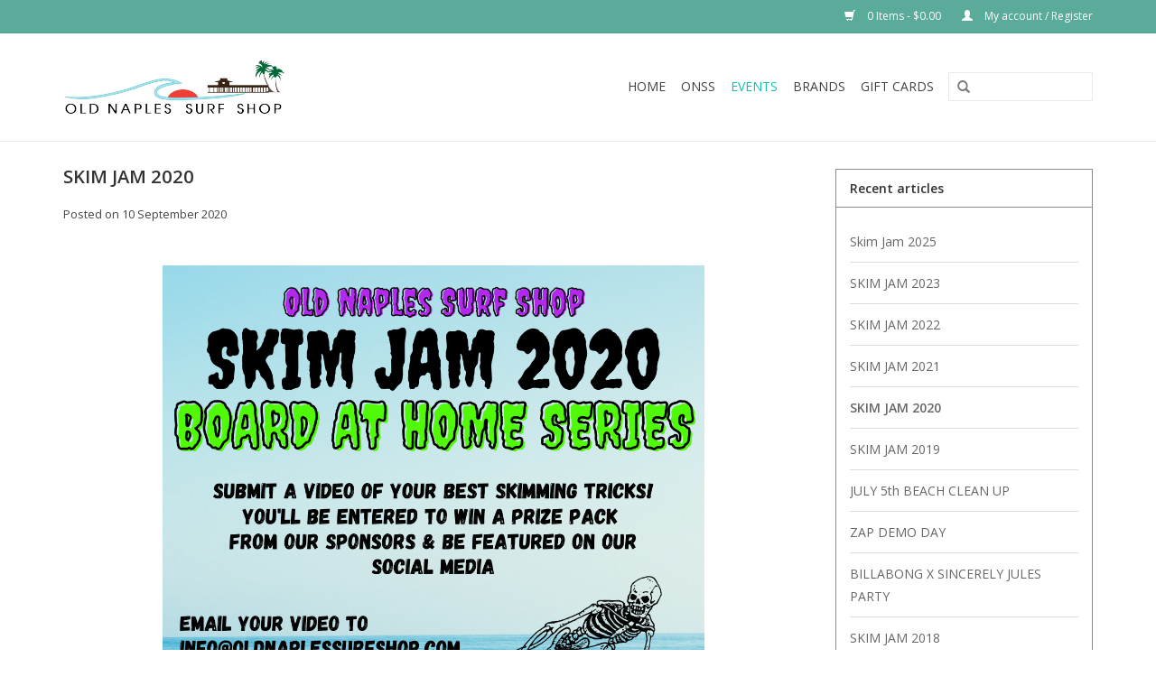

--- FILE ---
content_type: text/html;charset=utf-8
request_url: https://www.oldnaplessurfshop.com/blogs/events/skim-jam-2020/
body_size: 6771
content:
<!DOCTYPE html>
<html lang="us">
  <head>
    <meta charset="utf-8"/>
<!-- [START] 'blocks/head.rain' -->
<!--

  (c) 2008-2026 Lightspeed Netherlands B.V.
  http://www.lightspeedhq.com
  Generated: 17-01-2026 @ 10:11:39

-->
<link rel="canonical" href="https://www.oldnaplessurfshop.com/blogs/events/skim-jam-2020/"/>
<link rel="alternate" href="https://www.oldnaplessurfshop.com/index.rss" type="application/rss+xml" title="New products"/>
<link rel="alternate" href="https://www.oldnaplessurfshop.com/blogs/events.rss" type="application/rss+xml" title="EVENTS"/>
<meta name="robots" content="noodp,noydir"/>
<link href="https://plus.google.com/106649988928754002668" rel="publisher"/>
<meta property="og:url" content="https://www.oldnaplessurfshop.com/blogs/events/skim-jam-2020/?source=facebook"/>
<meta property="og:site_name" content="Old Naples Surf Shop"/>
<meta property="og:title" content="Skim Jam 2020 Board at Home Series - Old Naples Surf Shop"/>
<meta property="og:description" content="Old Naples Surf Shop presents the Board at Home Series Skim Jam 2020 Event online this year due to COVID-19 restrictions. Send us a video of your top skimboarding skills and enter to win a prize!"/>
<!--[if lt IE 9]>
<script src="https://cdn.shoplightspeed.com/assets/html5shiv.js?2025-02-20"></script>
<![endif]-->
<!-- [END] 'blocks/head.rain' -->
    <title>Skim Jam 2020 Board at Home Series - Old Naples Surf Shop - Old Naples Surf Shop</title>
    <meta name="description" content="Old Naples Surf Shop presents the Board at Home Series Skim Jam 2020 Event online this year due to COVID-19 restrictions. Send us a video of your top skimboarding skills and enter to win a prize!" />
    <meta name="keywords" content="skim jam 2020, old naples surf shop skim jam, skim jam 2020 board at home series, skim jam event naples florida" />
    <meta http-equiv="X-UA-Compatible" content="IE=edge,chrome=1">
    <meta name="viewport" content="width=device-width, initial-scale=1.0">
    <meta name="apple-mobile-web-app-capable" content="yes">
    <meta name="apple-mobile-web-app-status-bar-style" content="black">
    
    <link rel="shortcut icon" href="https://cdn.shoplightspeed.com/shops/614815/themes/11207/assets/favicon.ico?20210827200750" type="image/x-icon" />
    <link href="//fonts.googleapis.com/css?family=Open%20Sans:400,300,600" rel="stylesheet" type="text/css">
    <link href="//fonts.googleapis.com/css?family=Open%20Sans:400,300,600" rel="stylesheet" type="text/css">
    <link rel="shortcut icon" href="https://cdn.shoplightspeed.com/shops/614815/themes/11207/assets/favicon.ico?20210827200750" type="image/x-icon" /> 
    <link rel="stylesheet" href="https://cdn.shoplightspeed.com/shops/614815/themes/11207/assets/bootstrap-min.css?20251004161935" />
    <link rel="stylesheet" href="https://cdn.shoplightspeed.com/shops/614815/themes/11207/assets/style.css?20251004161935" />    
    <link rel="stylesheet" href="https://cdn.shoplightspeed.com/shops/614815/themes/11207/assets/settings.css?20251004161935" />  
    <link rel="stylesheet" href="https://cdn.shoplightspeed.com/assets/gui-2-0.css?2025-02-20" />
    <link rel="stylesheet" href="https://cdn.shoplightspeed.com/assets/gui-responsive-2-0.css?2025-02-20" />   
    <link rel="stylesheet" href="https://cdn.shoplightspeed.com/shops/614815/themes/11207/assets/custom.css?20251004161935" />
        
    <script src="https://cdn.shoplightspeed.com/assets/jquery-1-9-1.js?2025-02-20"></script>
    <script src="https://cdn.shoplightspeed.com/assets/jquery-ui-1-10-1.js?2025-02-20"></script>
    
    <script type="text/javascript" src="https://cdn.shoplightspeed.com/shops/614815/themes/11207/assets/global.js?20251004161935"></script>
    <script type="text/javascript" src="https://cdn.shoplightspeed.com/shops/614815/themes/11207/assets/bootstrap-min.js?20251004161935"></script>
    <script type="text/javascript" src="https://cdn.shoplightspeed.com/shops/614815/themes/11207/assets/jcarousel.js?20251004161935"></script>
    <script type="text/javascript" src="https://cdn.shoplightspeed.com/assets/gui.js?2025-02-20"></script>
    <script type="text/javascript" src="https://cdn.shoplightspeed.com/assets/gui-responsive-2-0.js?2025-02-20"></script>
        
    <!--[if lt IE 9]>
    <link rel="stylesheet" href="https://cdn.shoplightspeed.com/shops/614815/themes/11207/assets/style-ie.css?20251004161935" />
    <![endif]-->
    <link rel="stylesheet" media="print" href="https://cdn.shoplightspeed.com/shops/614815/themes/11207/assets/print-min.css?20251004161935" />
  </head>
  <body>  
    <header>
      <div class="topnav">
        <div class="container">
                    <div class="right">
            <a href="https://www.oldnaplessurfshop.com/cart/" title="Cart" class="cart"> 
              <span class="glyphicon glyphicon-shopping-cart"></span>
              0 Items - $0.00
            </a>
            <a href="https://www.oldnaplessurfshop.com/account/" title="My account" class="my-account">
              <span class="glyphicon glyphicon-user"></span>
                            My account / Register
                          </a>
          </div>
        </div>
      </div>
      <div class="navigation container">
        <div class="align">
          <ul class="burger">
            <img src="https://cdn.shoplightspeed.com/shops/614815/themes/11207/assets/hamburger.png?20251004161935" width="32" height="32" alt="Menu">
          </ul>
                      <div class="vertical logo">
              <a href="https://www.oldnaplessurfshop.com/" title="Old Naples Surf Shop">
                <img src="https://cdn.shoplightspeed.com/shops/614815/themes/11207/assets/logo.png?20210827200750" alt="Old Naples Surf Shop" />
              </a>
            </div>
                    <nav class="desktop vertical">
            <form action="https://www.oldnaplessurfshop.com/search/" method="get" id="formSearch">
              <input type="text" name="q" autocomplete="off"  value=""/>
              <span onclick="$('#formSearch').submit();" title="Search" class="glyphicon glyphicon-search"></span>
            </form>            
            <ul>
              <li class="item home ">
                <a class="itemLink" href="https://www.oldnaplessurfshop.com/">Home</a>
              </li>
                                          <li class="item sub">
                <a class="itemLink" href="https://www.oldnaplessurfshop.com/onss/" title="ONSS">ONSS</a>
                                <span class="glyphicon glyphicon-play"></span>
                <ul class="subnav">
                                    <li class="subitem">
                    <a class="subitemLink" href="https://www.oldnaplessurfshop.com/onss/kids/" title="KIDS">KIDS</a>
                                      </li>
                                  </ul>
                              </li>
                                                        <li class="item sub active"><a class="itemLink" href="https://www.oldnaplessurfshop.com/blogs/events/" title="EVENTS">EVENTS</a>
                <ul class="subnav">
                                    <li class="subitem"><a class="subitemLink" href="https://www.oldnaplessurfshop.com/blogs/events/skim-jam-2025/" title="Skim Jam 2025 ">Skim Jam 2025 </a></li>
                                    <li class="subitem"><a class="subitemLink" href="https://www.oldnaplessurfshop.com/blogs/events/skim-jam-2023/" title="SKIM JAM 2023">SKIM JAM 2023</a></li>
                                    <li class="subitem"><a class="subitemLink" href="https://www.oldnaplessurfshop.com/blogs/events/skim-jam-2022/" title="SKIM JAM 2022">SKIM JAM 2022</a></li>
                                    <li class="subitem"><a class="subitemLink" href="https://www.oldnaplessurfshop.com/blogs/events/skim-jam-2021/" title="SKIM JAM 2021">SKIM JAM 2021</a></li>
                                    <li class="subitem"><a class="subitemLink" href="https://www.oldnaplessurfshop.com/blogs/events/skim-jam-2020/" title="SKIM JAM 2020">SKIM JAM 2020</a></li>
                                  </ul>
              </li>
                                                                      <li class="footerbrands item"><a class="itemLink" href="https://www.oldnaplessurfshop.com/brands/" title="Brands">Brands</a></li>
                                                        <li class="item"><a class="itemLink" href="https://www.oldnaplessurfshop.com/buy-gift-card/" title="Gift Cards" target="_blank">Gift Cards</a></li>
  						              
            </ul>
            <span class="glyphicon glyphicon-remove"></span>  
          </nav>
        </div>
      </div>
    </header>
    
    <div class="wrapper">
      <div class="container content">
        
<link rel="stylesheet" type="text/css" href="https://cdn.shoplightspeed.com/assets/gui-core.css?2025-02-20" />
<script src="https://cdn.shoplightspeed.com/assets/gui-core.js?2025-02-20"></script>
 <div id="gui-wrapper" class="gui gui-blog">
  <div class="gui-col2-right">
    <div class="gui-col2-right-col1">
            <article class="gui-blog-article">
        <header>
          <h1><a href="https://www.oldnaplessurfshop.com/blogs/events/skim-jam-2020/" title="SKIM JAM 2020">SKIM JAM 2020</a></h1>
          <ul class="gui-clearfix">
            <li>Posted on <time datetime="2020-09-10T06:48:00+00:00">10 September 2020</time></li>
                                              </ul>
                  </header>
        <p class="gui-blog-article-content blog-article-summary"></p>
        <p class="gui-blog-article-content"><p><img style="display: block; margin-left: auto; margin-right: auto;" src="https://cdn.shoplightspeed.com/shops/614815/files/25404393/skim-jam-2020-board-at-home-series.png" alt="" width="600" height="600" /></p>
<p> </p>
<h3 style="text-align: center;"><span style="font-weight: 400;">The </span><a href="https://www.oldnaplessurfshop.com/" target="_blank" rel="noopener"><span style="font-weight: 400;">Old Naples Surf Shop</span></a><span style="font-weight: 400;"> regrets to announce that the </span><em><b>8th Annual 13th Avenue South Skim Jam</b></em><span style="font-weight: 400;"> has been canceled due to COVID-19 restrictions. However, in an effort to keep the spirit of this popular event alive, </span><span style="font-weight: 400;">Old Naples Surf Shop </span><span style="font-weight: 400;">will host the </span><em><b>Inaugural Skim Jam 2020: Board at Home Series</b></em><span style="font-weight: 400;"> starting October 17th - October 31st, 2020. </span></h3>
<h3 style="text-align: center;"><span style="font-weight: 400;">As an involved member of the community, </span><span style="font-weight: 400;">Old Naples Surf Shop’s</span><span style="font-weight: 400;"> owner, Sharda Spahr, deliberated over this decision at great length with her team. “All of us at </span><span style="font-weight: 400;">Old Naples Surf Shop</span><span style="font-weight: 400;"> want to make sure our patrons are safe, healthy and not taking any unnecessary risks by gathering in large numbers for this event.” </span></h3>
<h3 style="text-align: center;"><span style="font-weight: 400;">Old Naples Surf Shop</span><span style="font-weight: 400;"> invites all contestants to submit a video of them skimming! With their entry in the </span><em><b>Board at Home Series</b></em><span style="font-weight: 400;">, they will have a chance to win a prize pack from our sponsors. The video should include their name, age, home break, favorite trick, sponsors (if applicable) and emailed to </span><a href="/cdn-cgi/l/email-protection#8fe6e1e9e0cfe0e3ebe1eeffe3eafcfcfafde9fce7e0ffa1ece0e2"><span style="font-weight: 400;"><span class="__cf_email__" data-cfemail="41282f272e012e2d252f20312d24323234332732292e316f222e2c">[email&#160;protected]</span></span></a><span style="font-weight: 400;">. The clip should be less than a minute long. </span></h3>
<h3 style="text-align: center;"><span style="font-weight: 400;">Here is an idea of the tricks we would love to see:<br />Shuv-its<br />Sprays<br />Wraps<br />Airs<br />Spins<br />Trick variations<br />Variable flips<br />Etc…</span></h3>
<h3 style="text-align: center;"><span style="font-weight: 400;">Have fun!</span></h3>
<h3 style="text-align: center;"><span style="font-weight: 400;">The last day for submissions is <strong><span style="text-decoration: underline;">October 10, 2020</span></strong>. </span></h3>
<p> </p>
<h3 style="text-align: center;"><span style="font-weight: 400;">A NEW compilation video will be created including each contestant’s entry and then posted on all our social media platforms. Unlike previous years, there will be no age groups or individual winners. Their entry will go towards the drawing which will be chosen randomly via live-stream on our Instagram </span><i><span style="font-weight: 400;">@OldNaplesSurfShop</span></i><span style="font-weight: 400;">.</span></h3>
<h3 style="text-align: center;"><span style="font-weight: 400;">Thank you for continuing to support us and this event for all these years. We are looking forward to all submissions and most importantly to hosting</span><em><b> Skim Jam 2021</b></em><span style="font-weight: 400;"> at our beloved 13th Avenue South Beach.</span></h3>
<h3 style="text-align: center;"><span style="font-weight: 400;">Get outside and go skim!</span></h3>
<p> </p>
<p> </p></p>
        <footer>
                      <div class="gui-blog-social" role="group" aria-label="Share on social media">

                            <div class="gui-blog-social-facebook">
                <iframe title="Facebook" src="https://www.facebook.com/plugins/like.php?href=https%3A%2F%2Fwww.oldnaplessurfshop.com%2Fblogs%2Fevents%2Fskim-jam-2020%2F&amp;layout=button_count&amp;show_faces=false&amp;action=like&amp;font=lucida+grande&amp;colorscheme=light&amp;width=360&amp;height=24" scrolling="no" frameborder="0" style="border:none; overflow:hidden; width:360px; height:24px;" allowTransparency="true"></iframe>
              </div>
                                          <div class="gui-blog-social-twitter">
                <span class="twitter"><a href="https://twitter.com/share" data-url="https://www.oldnaplessurfshop.com/blogs/events/skim-jam-2020/" data-text="SKIM JAM 2020" class="twitter-share-button" data-length="horizontal" data-via="naplessurfshop">Tweet</a><script data-cfasync="false" src="/cdn-cgi/scripts/5c5dd728/cloudflare-static/email-decode.min.js"></script><script type="text/javascript" src="https://platform.twitter.com/widgets.js"></script></span>
              </div>
                                          <script type="text/javascript" src="https://apis.google.com/js/plusone.js">
                {lang: ''}
              </script>
              <div class="gui-blog-social-google">
                <g:plusone size="medium"></g:plusone>
              </div>
                                        </div>
                    <div class="clear"></div>
        </footer>
      </article>
          </div>
    <div class="gui-col2-right-col2" role="complementary">
      <div class="gui-block" role="group" aria-labelledby="gui-recent-blog-articles-title">
  <div class="gui-block-title" id="gui-recent-blog-articles-title"><strong>Recent articles</strong></div>
  <div class="gui-block-content">
    <ul class="gui-block-linklist">
            <li><a href="https://www.oldnaplessurfshop.com/blogs/events/skim-jam-2025/" title="Skim Jam 2025 ">Skim Jam 2025 </a></li>
            <li><a href="https://www.oldnaplessurfshop.com/blogs/events/skim-jam-2023/" title="SKIM JAM 2023">SKIM JAM 2023</a></li>
            <li><a href="https://www.oldnaplessurfshop.com/blogs/events/skim-jam-2022/" title="SKIM JAM 2022">SKIM JAM 2022</a></li>
            <li><a href="https://www.oldnaplessurfshop.com/blogs/events/skim-jam-2021/" title="SKIM JAM 2021">SKIM JAM 2021</a></li>
            <li class="gui-active"><a href="https://www.oldnaplessurfshop.com/blogs/events/skim-jam-2020/" title="SKIM JAM 2020">SKIM JAM 2020</a></li>
            <li><a href="https://www.oldnaplessurfshop.com/blogs/events/skim-jam-2019/" title="SKIM JAM 2019">SKIM JAM 2019</a></li>
            <li><a href="https://www.oldnaplessurfshop.com/blogs/events/july-5th-beach-clean-up/" title="JULY 5th BEACH CLEAN UP">JULY 5th BEACH CLEAN UP</a></li>
            <li><a href="https://www.oldnaplessurfshop.com/blogs/events/zap-demo-day/" title="ZAP DEMO DAY">ZAP DEMO DAY</a></li>
            <li><a href="https://www.oldnaplessurfshop.com/blogs/events/billabong-x-sincerely-jules-party/" title="BILLABONG X SINCERELY JULES PARTY">BILLABONG X SINCERELY JULES PARTY</a></li>
            <li><a href="https://www.oldnaplessurfshop.com/blogs/events/6th-annual-old-naples-surf-shop-skim-jam/" title="SKIM JAM 2018">SKIM JAM 2018</a></li>
          </ul>
  </div>
</div>

<div class="gui-block gui-margin" role="group" aria-labelledby="gui-blog-article-tags-title">
  <div class="gui-block-title" id="gui-blog-article-tags-title"><strong>Tags</strong></div>
  <div class="gui-block-content">
    <ul class="gui-block-linklist">
              <li><a href="https://www.oldnaplessurfshop.com/blogs/events/tagged/contest/" title="contest">contest
          <span aria-label="Contains 2 articles">(2)</span></a></li>
              <li><a href="https://www.oldnaplessurfshop.com/blogs/events/tagged/skim-jam/" title="skim jam">skim jam
          <span aria-label="Contains 2 articles">(2)</span></a></li>
          </ul>
  </div>
</div>    </div>
    <div class="gui-clear"></div>
  </div>
</div>
<script>
gui_validator('#gui-form');
gui_translation('This is a required field','This is a required field');
</script>
</script>
      </div>
      
      <footer>
        <hr class="full-width" />
        <div class="container">
          <div class="social row">
                        <div class="newsletter col-xs-12 col-sm-7 col-md-7">
              <span class="title">Sign up for our newsletter:</span>
              <form id="formNewsletter" action="https://www.oldnaplessurfshop.com/account/newsletter/" method="post">
                <input type="hidden" name="key" value="1c627f527b78122f7e00859e998f0a34" />
                <input type="text" name="email" id="formNewsletterEmail" value="" placeholder="E-mail"/>
                <a class="btn glyphicon glyphicon-send" href="#" onclick="$('#formNewsletter').submit(); return false;" title="Subscribe" ><span>Subscribe</span></a>
              </form>
            </div>
            
                        <div class="social-media col-xs-12 col-md-12  col-sm-5 col-md-5 text-right">
              <div class="inline-block relative">
                <a href="https://www.facebook.com/OldNaplesSurfShop/" class="social-icon facebook" target="_blank"></a>                <a href="https://twitter.com/NaplesSurfShop" class="social-icon twitter" target="_blank"></a>                <a href="https://plus.google.com/+OldNaplesSurfShopFL" class="social-icon google" target="_blank"></a>                <a href="https://www.pinterest.com/oldnaplessurfshop/" class="social-icon pinterest" target="_blank"></a>                <a href="https://www.youtube.com/channel/UCzdsiZr1OXa12ijgMIuKygA" class="social-icon youtube" target="_blank"></a>                                <a href="https://www.instagram.com/oldnaplessurfshop/" class="social-icon instagram" target="_blank" title="Instagram Old Naples Surf Shop"></a>                
                              </div>
            </div>
                      </div>
          <hr class="full-width" />
          <div class="links row">
            <div class="col-xs-12 col-sm-3 col-md-3">
                <label class="footercollapse" for="_1">
                  <strong>Customer service</strong>
                  <span class="glyphicon glyphicon-chevron-down hidden-sm hidden-md hidden-lg"></span></label>
                    <input class="footercollapse_input hidden-md hidden-lg hidden-sm" id="_1" type="checkbox">
                    <div class="list">
  
                  <ul class="no-underline no-list-style">
                                                <li><a href="https://www.oldnaplessurfshop.com/service/about/" title="About Us" >About Us</a>
                        </li>
                                                <li><a href="https://www.oldnaplessurfshop.com/service/contact/" title="Contact" >Contact</a>
                        </li>
                                                <li><a href="https://www.oldnaplessurfshop.com/service/general-terms-conditions/" title="General Terms &amp; Conditions" >General Terms &amp; Conditions</a>
                        </li>
                                                <li><a href="https://www.oldnaplessurfshop.com/service/privacy-policy/" title="Privacy Policy" >Privacy Policy</a>
                        </li>
                                                <li><a href="https://www.oldnaplessurfshop.com/service/shipping-returns/" title="Shipping &amp; Returns" >Shipping &amp; Returns</a>
                        </li>
                                                <li><a href="https://www.oldnaplessurfshop.com/service/" title="Customer Support" >Customer Support</a>
                        </li>
                                                <li><a href="https://www.oldnaplessurfshop.com/service/work-with-us/" title="Work with Us" >Work with Us</a>
                        </li>
                                            </ul>
                  </div> 
             
            </div>     
       
            
            <div class="col-xs-12 col-sm-3 col-md-3">
          <label class="footercollapse" for="_2">
                  <strong>Products</strong>
                  <span class="glyphicon glyphicon-chevron-down hidden-sm hidden-md hidden-lg"></span></label>
                    <input class="footercollapse_input hidden-md hidden-lg hidden-sm" id="_2" type="checkbox">
                    <div class="list">
              <ul>
                <li><a href="https://www.oldnaplessurfshop.com/collection/" title="All products">All products</a></li>
                <li><a href="https://www.oldnaplessurfshop.com/collection/?sort=newest" title="New products">New products</a></li>
                <li><a href="https://www.oldnaplessurfshop.com/collection/offers/" title="Offers">Offers</a></li>
                <li><a href="https://www.oldnaplessurfshop.com/brands/" title="Brands">Brands</a></li>                <li><a href="https://www.oldnaplessurfshop.com/tags/" title="Tags">Tags</a></li>                <li><a href="https://www.oldnaplessurfshop.com/index.rss" title="RSS feed">RSS feed</a></li>
              </ul>
            </div>
            </div>
            
            <div class="col-xs-12 col-sm-3 col-md-3">
              <label class="footercollapse" for="_3">
                  <strong>
                                My account
                              </strong>
                  <span class="glyphicon glyphicon-chevron-down hidden-sm hidden-md hidden-lg"></span></label>
                    <input class="footercollapse_input hidden-md hidden-lg hidden-sm" id="_3" type="checkbox">
                    <div class="list">
            
           
              <ul>
                                <li><a href="https://www.oldnaplessurfshop.com/account/" title="Register">Register</a></li>
                                <li><a href="https://www.oldnaplessurfshop.com/account/orders/" title="My orders">My orders</a></li>
                                <li><a href="https://www.oldnaplessurfshop.com/account/tickets/" title="My tickets">My tickets</a></li>
                                <li><a href="https://www.oldnaplessurfshop.com/account/wishlist/" title="My wishlist">My wishlist</a></li>
                              </ul>
            </div>
            </div>
            <div class="col-xs-12 col-sm-3 col-md-3">
                 <label class="footercollapse" for="_4">
                  <strong>Old Naples Surf Shop </strong>
                  <span class="glyphicon glyphicon-chevron-down hidden-sm hidden-md hidden-lg"></span></label>
                    <input class="footercollapse_input hidden-md hidden-lg hidden-sm" id="_4" type="checkbox">
                    <div class="list">
              
              
              
              <span class="contact-description">Naples Original Surf Shop. Est. 1983. ONSS features surf inspired apparel lines along with local and international accessories and clothing.</span>                            <div class="contact">
                <span class="glyphicon glyphicon-earphone"></span>
                (239) 262-1877
              </div>
                                          <div class="contact">
                <span class="glyphicon glyphicon-envelope"></span>
                <a href="/cdn-cgi/l/email-protection#e0898e868fa08f8c848e81908c85939395928693888f90ce838f8d" title="Email"><span class="__cf_email__" data-cfemail="d2bbbcb4bd92bdbeb6bcb3a2beb7a1a1a7a0b4a1babda2fcb1bdbf">[email&#160;protected]</span></a>
              </div>
                            </div>
              
                                                      </div>
          </div>
          <hr class="full-width" />
        </div>
        <div class="copyright-payment">
          <div class="container">
            <div class="row">
              <div class="copyright col-md-6">
                © Copyright 2026 Old Naples Surf Shop 
                                - Powered by
                                <a href="http://www.lightspeedhq.com" title="Lightspeed" target="_blank">Lightspeed</a>
                                                              </div>
              <div class="payments col-md-6 text-right">
                                <a href="https://www.oldnaplessurfshop.com/service/payment-methods/" title="Payment methods">
                  <img src="https://cdn.shoplightspeed.com/assets/icon-payment-creditcard.png?2025-02-20" alt="Credit Card" />
                </a>
                              </div>
            </div>
          </div>
        </div>
      </footer>
    </div>
    <!-- [START] 'blocks/body.rain' -->
<script data-cfasync="false" src="/cdn-cgi/scripts/5c5dd728/cloudflare-static/email-decode.min.js"></script><script>
(function () {
  var s = document.createElement('script');
  s.type = 'text/javascript';
  s.async = true;
  s.src = 'https://www.oldnaplessurfshop.com/services/stats/pageview.js';
  ( document.getElementsByTagName('head')[0] || document.getElementsByTagName('body')[0] ).appendChild(s);
})();
</script>
  <script>
    !function(f,b,e,v,n,t,s)
    {if(f.fbq)return;n=f.fbq=function(){n.callMethod?
        n.callMethod.apply(n,arguments):n.queue.push(arguments)};
        if(!f._fbq)f._fbq=n;n.push=n;n.loaded=!0;n.version='2.0';
        n.queue=[];t=b.createElement(e);t.async=!0;
        t.src=v;s=b.getElementsByTagName(e)[0];
        s.parentNode.insertBefore(t,s)}(window, document,'script',
        'https://connect.facebook.net/en_US/fbevents.js');
    $(document).ready(function (){
        fbq('init', '498502477574886');
                fbq('track', 'PageView', []);
            });
</script>
<noscript>
    <img height="1" width="1" style="display:none" src="https://www.facebook.com/tr?id=498502477574886&ev=PageView&noscript=1"
    /></noscript>
  <script id="mcjs">!function(c,h,i,m,p){m=c.createElement(h),p=c.getElementsByTagName(h)[0],m.async=1,m.src=i,p.parentNode.insertBefore(m,p)}(document,"script","https://chimpstatic.com/mcjs-connected/js/users/cd780dbc4208d5bce00e47892/859d6c4babff3c00e40abf976.js");</script>
<script>
(function () {
  var s = document.createElement('script');
  s.type = 'text/javascript';
  s.async = true;
  s.src = 'https://chimpstatic.com/mcjs-connected/js/users/cd780dbc4208d5bce00e47892/b7a5167847a5f5568ee40119d.js';
  ( document.getElementsByTagName('head')[0] || document.getElementsByTagName('body')[0] ).appendChild(s);
})();
</script>
<!-- [END] 'blocks/body.rain' -->
      <script>(function(){function c(){var b=a.contentDocument||a.contentWindow.document;if(b){var d=b.createElement('script');d.innerHTML="window.__CF$cv$params={r:'9bf511d90a071330',t:'MTc2ODY0NDY5OS4wMDAwMDA='};var a=document.createElement('script');a.nonce='';a.src='/cdn-cgi/challenge-platform/scripts/jsd/main.js';document.getElementsByTagName('head')[0].appendChild(a);";b.getElementsByTagName('head')[0].appendChild(d)}}if(document.body){var a=document.createElement('iframe');a.height=1;a.width=1;a.style.position='absolute';a.style.top=0;a.style.left=0;a.style.border='none';a.style.visibility='hidden';document.body.appendChild(a);if('loading'!==document.readyState)c();else if(window.addEventListener)document.addEventListener('DOMContentLoaded',c);else{var e=document.onreadystatechange||function(){};document.onreadystatechange=function(b){e(b);'loading'!==document.readyState&&(document.onreadystatechange=e,c())}}}})();</script><script defer src="https://static.cloudflareinsights.com/beacon.min.js/vcd15cbe7772f49c399c6a5babf22c1241717689176015" integrity="sha512-ZpsOmlRQV6y907TI0dKBHq9Md29nnaEIPlkf84rnaERnq6zvWvPUqr2ft8M1aS28oN72PdrCzSjY4U6VaAw1EQ==" data-cf-beacon='{"rayId":"9bf511d90a071330","version":"2025.9.1","serverTiming":{"name":{"cfExtPri":true,"cfEdge":true,"cfOrigin":true,"cfL4":true,"cfSpeedBrain":true,"cfCacheStatus":true}},"token":"8247b6569c994ee1a1084456a4403cc9","b":1}' crossorigin="anonymous"></script>
</body>
</html>

--- FILE ---
content_type: text/html; charset=utf-8
request_url: https://accounts.google.com/o/oauth2/postmessageRelay?parent=https%3A%2F%2Fwww.oldnaplessurfshop.com&jsh=m%3B%2F_%2Fscs%2Fabc-static%2F_%2Fjs%2Fk%3Dgapi.lb.en.OE6tiwO4KJo.O%2Fd%3D1%2Frs%3DAHpOoo_Itz6IAL6GO-n8kgAepm47TBsg1Q%2Fm%3D__features__
body_size: 161
content:
<!DOCTYPE html><html><head><title></title><meta http-equiv="content-type" content="text/html; charset=utf-8"><meta http-equiv="X-UA-Compatible" content="IE=edge"><meta name="viewport" content="width=device-width, initial-scale=1, minimum-scale=1, maximum-scale=1, user-scalable=0"><script src='https://ssl.gstatic.com/accounts/o/2580342461-postmessagerelay.js' nonce="5rnioJlbwvgFJrOVBOu_Gg"></script></head><body><script type="text/javascript" src="https://apis.google.com/js/rpc:shindig_random.js?onload=init" nonce="5rnioJlbwvgFJrOVBOu_Gg"></script></body></html>

--- FILE ---
content_type: text/javascript;charset=utf-8
request_url: https://www.oldnaplessurfshop.com/services/stats/pageview.js
body_size: -413
content:
// SEOshop 17-01-2026 10:11:40

--- FILE ---
content_type: application/javascript; charset=UTF-8
request_url: https://www.oldnaplessurfshop.com/cdn-cgi/challenge-platform/scripts/jsd/main.js
body_size: 9553
content:
window._cf_chl_opt={AKGCx8:'b'};~function(l7,mf,mF,mQ,mg,mc,ma,mM,l1,l2){l7=G,function(d,m,lF,l6,l,C){for(lF={d:232,m:245,l:259,C:254,i:380,y:467,s:386,T:273},l6=G,l=d();!![];)try{if(C=-parseInt(l6(lF.d))/1+-parseInt(l6(lF.m))/2*(-parseInt(l6(lF.l))/3)+parseInt(l6(lF.C))/4+parseInt(l6(lF.i))/5+-parseInt(l6(lF.y))/6+parseInt(l6(lF.s))/7+-parseInt(l6(lF.T))/8,m===C)break;else l.push(l.shift())}catch(i){l.push(l.shift())}}(L,831429),mf=this||self,mF=mf[l7(286)],mQ=null,mg=mH(),mc=function(C3,C2,C1,C0,qJ,qM,lW,m,l,C,i){return C3={d:366,m:394,l:431,C:388,i:316,y:220,s:233,T:397,I:377},C2={d:336,m:226,l:300,C:226,i:323,y:403,s:236,T:270,I:218,W:294,S:395,U:226,P:284,A:263,X:439,R:226,o:368,v:342,n:442,Z:296,k:356,b:330,K:226,j:365,Y:270,e:226,f:311,F:353,Q:303,x:310,h:404,D:317,E:249,z:345,N:311,O:461,H:375,g:299,B:270},C1={d:375,m:412},C0={d:311},qJ={d:455,m:333,l:276,C:276,i:296,y:412,s:305,T:305,I:365,W:451,S:373,U:466,P:469,A:373,X:408,R:316,o:413,v:427,n:354,Z:426,k:321,b:463,K:424,j:392,Y:237,e:377,f:468,F:465,Q:455,x:339,h:367,D:238,E:399,z:410,N:369,O:349,H:349,g:272,B:271,c:290,a:339,M:288,V:293,J:373,L0:453,L1:279,L2:360,L3:385,L4:366,L5:424,L6:394,L7:267,L8:443,L9:425,LL:216,LG:446,Ld:424,Lw:405,Lm:267,Ll:443,Lq:372,LC:327,Li:446,Ly:303,Ls:311,LT:251,LI:270,LW:311,Lp:303,Lr:429,LS:315,LU:299,LP:270,LA:215,LX:215,LR:416,Lo:437,Lv:263,Ln:311,Lu:270,LZ:334,Lk:384,Lb:427,LK:411,Lj:345,LY:226,Le:422,Lf:335,LF:437,LQ:270,Lx:296,Lh:226,LD:464,LE:379,Lz:295,Lt:373,LN:311,LO:240,LH:422,Lg:406,LB:301,Lc:236,La:246,LM:284,LV:270,LJ:251,G0:324,G1:317,G2:251,G3:437,G4:270,G5:240,G6:292,G7:356},qM={d:296},lW=l7,m={'qLnNw':function(s,T){return s==T},'YmKEC':lW(C3.d),'UdRCn':lW(C3.m),'HAlcV':lW(C3.l),'OdPEa':lW(C3.C),'Jirny':function(s,T){return s+T},'rFePA':lW(C3.i),'kxERQ':function(s,T){return s===T},'agIqh':lW(C3.y),'avVNd':lW(C3.s),'umatF':function(s,T){return s>T},'biEls':function(s,T){return s<T},'QDtDV':function(s,T){return s<<T},'qPHka':function(s,T){return s&T},'UTwxR':function(s,T){return s-T},'OMwTx':function(s,T){return s|T},'LgwDH':function(s,T){return s-T},'ohLog':function(y,s){return y(s)},'dBHUZ':function(y,s){return y(s)},'oDirE':function(s,T){return s==T},'UNArF':function(s,T){return s|T},'sPhJb':function(s,T){return T==s},'ccYBt':function(y,s){return y(s)},'qPban':function(s,T){return s&T},'Trfyx':function(s,T){return s==T},'GBtcd':function(s,T){return s<T},'GUiQV':function(s,T){return s-T},'nHGhA':function(s,T){return s&T},'IUXZu':function(s,T){return s<<T},'JxIjA':function(y,s){return y(s)},'RgHPt':function(s,T){return s-T},'pCKRc':function(s,T){return T==s},'oWJRW':function(s,T){return s-T},'sAvlp':function(y,s){return y(s)},'eDvXn':function(s,T){return s|T},'ROlqq':function(s,T){return s<<T},'OKMAE':function(s,T){return s<T},'GkIPb':function(s,T){return s|T},'bZCuV':function(s,T){return T!=s},'iOEPT':function(s,T){return s!=T},'wnsjf':function(s,T){return s&T},'CJsBW':function(s,T){return T!==s},'WGbId':function(s,T){return s*T},'xKxhi':function(s,T){return T!=s},'LosAr':function(s,T){return s==T},'ahEwr':function(s,T){return s!=T},'iApbY':function(s,T){return T==s}},l=String[lW(C3.T)],C={'h':function(y,qa,lp){return qa={d:320,m:365},lp=lW,m[lp(qM.d)](null,y)?'':C.g(y,6,function(s,lr){return lr=lp,lr(qa.d)[lr(qa.m)](s)})},'g':function(y,s,T,lS,I,W,S,U,P,A,X,R,o,Z,K,j,Y,H,F,Q,E,z,N,O,B,M,V,x){if(lS=lW,I={},I[lS(qJ.d)]=m[lS(qJ.m)],W=I,m[lS(qJ.l)]===m[lS(qJ.C)]){if(m[lS(qJ.i)](null,y))return'';for(U={},P={},A='',X=2,R=3,o=2,Z=[],K=0,j=0,Y=0;Y<y[lS(qJ.y)];Y+=1)if(lS(qJ.s)===lS(qJ.T)){if(F=y[lS(qJ.I)](Y),Object[lS(qJ.W)][lS(qJ.S)][lS(qJ.U)](U,F)||(U[F]=R++,P[F]=!0),Q=m[lS(qJ.P)](A,F),Object[lS(qJ.W)][lS(qJ.A)][lS(qJ.U)](U,Q))A=Q;else if(m[lS(qJ.X)]!==lS(qJ.R)){for(E=lS(qJ.o)[lS(qJ.v)]('|'),z=0;!![];){switch(E[z++]){case'0':N=new P[(lS(qJ.n))]();continue;case'1':O=S[lS(qJ.Z)];continue;case'2':H={},H[lS(qJ.k)]=Z,H[lS(qJ.b)]=V,H[lS(qJ.K)]=lS(qJ.j),N[lS(qJ.Y)](X[lS(qJ.e)](H));continue;case'3':N[lS(qJ.f)](lS(qJ.F),B);continue;case'4':B=W[lS(qJ.Q)]+U[lS(qJ.x)][lS(qJ.h)]+lS(qJ.D)+O.r+lS(qJ.E);continue;case'5':N[lS(qJ.z)]=2500;continue;case'6':N[lS(qJ.N)]=function(){};continue;case'7':V=(M={},M[lS(qJ.O)]=A[lS(qJ.x)][lS(qJ.H)],M[lS(qJ.g)]=X[lS(qJ.x)][lS(qJ.g)],M[lS(qJ.B)]=R[lS(qJ.x)][lS(qJ.B)],M[lS(qJ.c)]=o[lS(qJ.a)][lS(qJ.M)],M[lS(qJ.V)]=l,M);continue}break}}else{if(Object[lS(qJ.W)][lS(qJ.J)][lS(qJ.U)](P,A)){if(m[lS(qJ.L0)](m[lS(qJ.L1)],m[lS(qJ.L2)])){if(!T[lS(qJ.L3)])return;I===lS(qJ.L4)?(z={},z[lS(qJ.L5)]=lS(qJ.L6),z[lS(qJ.L7)]=R.r,z[lS(qJ.L8)]=m[lS(qJ.L9)],X[lS(qJ.LL)][lS(qJ.LG)](z,'*')):(N={},N[lS(qJ.Ld)]=m[lS(qJ.Lw)],N[lS(qJ.Lm)]=l.r,N[lS(qJ.Ll)]=lS(qJ.Lq),N[lS(qJ.LC)]=X,o[lS(qJ.LL)][lS(qJ.Li)](N,'*'))}else{if(m[lS(qJ.Ly)](256,A[lS(qJ.Ls)](0))){for(S=0;m[lS(qJ.LT)](S,o);K<<=1,s-1==j?(j=0,Z[lS(qJ.LI)](T(K)),K=0):j++,S++);for(x=A[lS(qJ.LW)](0),S=0;m[lS(qJ.Lp)](8,S);K=m[lS(qJ.Lr)](K,1)|m[lS(qJ.LS)](x,1),j==m[lS(qJ.LU)](s,1)?(j=0,Z[lS(qJ.LP)](T(K)),K=0):j++,x>>=1,S++);}else if(lS(qJ.LA)===lS(qJ.LX)){for(x=1,S=0;S<o;K=m[lS(qJ.LR)](m[lS(qJ.Lr)](K,1),x),m[lS(qJ.i)](j,m[lS(qJ.Lo)](s,1))?(j=0,Z[lS(qJ.LI)](m[lS(qJ.Lv)](T,K)),K=0):j++,x=0,S++);for(x=A[lS(qJ.Ln)](0),S=0;16>S;K=x&1|K<<1.42,j==s-1?(j=0,Z[lS(qJ.Lu)](m[lS(qJ.LZ)](T,K)),K=0):j++,x>>=1,S++);}else for(N=lS(qJ.Lk)[lS(qJ.Lb)]('|'),O=0;!![];){switch(N[O++]){case'0':H=B.i;continue;case'1':return H;case'2':if(typeof H!==lS(qJ.LK)||H<30)return null;continue;case'3':if(!B)return null;continue;case'4':B=F[lS(qJ.Z)];continue}break}X--,m[lS(qJ.Lj)](0,X)&&(X=Math[lS(qJ.LY)](2,o),o++),delete P[A]}}else for(x=U[A],S=0;S<o;K=m[lS(qJ.Le)](m[lS(qJ.Lr)](K,1),1.63&x),m[lS(qJ.Lf)](j,m[lS(qJ.LF)](s,1))?(j=0,Z[lS(qJ.LQ)](T(K)),K=0):j++,x>>=1,S++);A=(X--,m[lS(qJ.Lx)](0,X)&&(X=Math[lS(qJ.Lh)](2,o),o++),U[Q]=R++,String(F))}}else{for(O=[];s!==null;O=O[lS(qJ.LD)](T[lS(qJ.LE)](I)),W=S[lS(qJ.Lz)](U));return O}if(A!==''){if(Object[lS(qJ.W)][lS(qJ.Lt)][lS(qJ.U)](P,A)){if(256>A[lS(qJ.LN)](0)){for(S=0;S<o;K<<=1,m[lS(qJ.Lj)](j,s-1)?(j=0,Z[lS(qJ.LP)](m[lS(qJ.LO)](T,K)),K=0):j++,S++);for(x=A[lS(qJ.Ls)](0),S=0;8>S;K=m[lS(qJ.LH)](K<<1,m[lS(qJ.Lg)](x,1)),m[lS(qJ.LB)](j,s-1)?(j=0,Z[lS(qJ.LI)](T(K)),K=0):j++,x>>=1,S++);}else{for(x=1,S=0;m[lS(qJ.Lc)](S,o);K=x|K<<1,j==m[lS(qJ.La)](s,1)?(j=0,Z[lS(qJ.Lu)](T(K)),K=0):j++,x=0,S++);for(x=A[lS(qJ.LW)](0),S=0;m[lS(qJ.Ly)](16,S);K=K<<1|m[lS(qJ.LM)](x,1),s-1==j?(j=0,Z[lS(qJ.LV)](m[lS(qJ.Lv)](T,K)),K=0):j++,x>>=1,S++);}X--,m[lS(qJ.LB)](0,X)&&(X=Math[lS(qJ.LY)](2,o),o++),delete P[A]}else for(x=U[A],S=0;m[lS(qJ.LJ)](S,o);K=m[lS(qJ.G0)](K,1)|1&x,j==s-1?(j=0,Z[lS(qJ.LQ)](m[lS(qJ.G1)](T,K)),K=0):j++,x>>=1,S++);X--,0==X&&o++}for(x=2,S=0;m[lS(qJ.G2)](S,o);K=1.64&x|K<<1.03,j==m[lS(qJ.G3)](s,1)?(j=0,Z[lS(qJ.G4)](m[lS(qJ.G5)](T,K)),K=0):j++,x>>=1,S++);for(;;)if(K<<=1,j==m[lS(qJ.G6)](s,1)){Z[lS(qJ.LI)](T(K));break}else j++;return Z[lS(qJ.G7)]('')}else return H={},H.r={},H.e=F,H},'j':function(y,lU){return lU=lW,m[lU(C1.d)](null,y)?'':y==''?null:C.i(y[lU(C1.m)],32768,function(s,lP){return lP=lU,y[lP(C0.d)](s)})},'i':function(y,s,T,lA,I,W,S,U,P,A,X,R,o,Z,K,j,F,Y){for(lA=lW,I=[],W=4,S=4,U=3,P=[],R=m[lA(C2.d)](T,0),o=s,Z=1,A=0;3>A;I[A]=A,A+=1);for(K=0,j=Math[lA(C2.m)](2,2),X=1;m[lA(C2.l)](X,j);Y=R&o,o>>=1,o==0&&(o=s,R=T(Z++)),K|=(0<Y?1:0)*X,X<<=1);switch(K){case 0:for(K=0,j=Math[lA(C2.C)](2,8),X=1;m[lA(C2.i)](X,j);Y=o&R,o>>=1,0==o&&(o=s,R=T(Z++)),K|=X*(0<Y?1:0),X<<=1);F=l(K);break;case 1:for(K=0,j=Math[lA(C2.m)](2,16),X=1;m[lA(C2.i)](X,j);Y=m[lA(C2.y)](R,o),o>>=1,0==o&&(o=s,R=T(Z++)),K|=(m[lA(C2.s)](0,Y)?1:0)*X,X<<=1);F=l(K);break;case 2:return''}for(A=I[3]=F,P[lA(C2.T)](F);;)if(m[lA(C2.I)](lA(C2.W),lA(C2.S))){if(Z>y)return'';for(K=0,j=Math[lA(C2.U)](2,U),X=1;j!=X;Y=m[lA(C2.P)](R,o),o>>=1,o==0&&(o=s,R=m[lA(C2.A)](T,Z++)),K|=m[lA(C2.X)](0<Y?1:0,X),X<<=1);switch(F=K){case 0:for(K=0,j=Math[lA(C2.R)](2,8),X=1;m[lA(C2.o)](X,j);Y=o&R,o>>=1,m[lA(C2.v)](0,o)&&(o=s,R=T(Z++)),K|=(0<Y?1:0)*X,X<<=1);I[S++]=l(K),F=S-1,W--;break;case 1:for(K=0,j=Math[lA(C2.C)](2,16),X=1;m[lA(C2.n)](X,j);Y=R&o,o>>=1,m[lA(C2.Z)](0,o)&&(o=s,R=T(Z++)),K|=(0<Y?1:0)*X,X<<=1);I[S++]=l(K),F=S-1,W--;break;case 2:return P[lA(C2.k)]('')}if(m[lA(C2.b)](0,W)&&(W=Math[lA(C2.K)](2,U),U++),I[F])F=I[F];else if(F===S)F=A+A[lA(C2.j)](0);else return null;P[lA(C2.Y)](F),I[S++]=A+F[lA(C2.j)](0),W--,A=F,W==0&&(W=Math[lA(C2.e)](2,U),U++)}else{if(256>LA[lA(C2.f)](0)){for(Gj=0;GY<Ge;GF<<=1,GQ==m[lA(C2.F)](Gx,1)?(Gh=0,GD[lA(C2.Y)](m[lA(C2.d)](GE,Gz)),Gt=0):GN++,Gf++);for(GO=GH[lA(C2.f)](0),Gg=0;m[lA(C2.Q)](8,GB);Ga=m[lA(C2.x)](m[lA(C2.h)](GM,1),1&GV),GJ==d0-1?(d1=0,d2[lA(C2.Y)](m[lA(C2.D)](d3,d4)),d5=0):d6++,d7>>=1,Gc++);}else{for(d8=1,d9=0;m[lA(C2.E)](dL,dG);dw=dm<<1.73|dl,m[lA(C2.z)](dq,dC-1)?(di=0,dy[lA(C2.Y)](ds(dT)),dI=0):dW++,dp=0,dd++);for(dr=dS[lA(C2.N)](0),dU=0;16>dP;dX=m[lA(C2.O)](dR<<1.29,dv&1),m[lA(C2.H)](dn,m[lA(C2.g)](du,1))?(dZ=0,dk[lA(C2.B)](db(dK)),dj=0):dY++,de>>=1,dA++);}Go--,m[lA(C2.H)](0,Gv)&&(Gn=Gu[lA(C2.e)](2,GZ),Gk++),delete Gb[GK]}}},i={},i[lW(C3.I)]=C.h,i}(),ma={},ma[l7(256)]='o',ma[l7(393)]='s',ma[l7(428)]='u',ma[l7(228)]='z',ma[l7(411)]='n',ma[l7(243)]='I',ma[l7(306)]='b',mM=ma,mf[l7(452)]=function(C,i,y,s,CI,CT,Cs,lv,T,W,S,U,P,A,X){if(CI={d:230,m:444,l:302,C:464,i:280,y:283,s:402,T:283,I:242,W:370,S:412,U:265,P:227,A:435,X:304,R:344,o:343,v:340,n:343},CT={d:341,m:412,l:239,C:326,i:264},Cs={d:451,m:373,l:466,C:270},lv=l7,T={'EdVPh':function(R,o){return o===R},'VZcCv':function(R,o){return R+o},'pWObc':function(R,o,Z,K){return R(o,Z,K)},'CHcrN':function(R,o){return R(o)},'Wnrvd':function(R,o){return R===o},'dOZKa':lv(CI.d),'rkblI':function(R,o,Z){return R(o,Z)},'UHxUO':function(R,o){return R+o}},null===i||void 0===i)return s;for(W=l0(i),C[lv(CI.m)][lv(CI.l)]&&(W=W[lv(CI.C)](C[lv(CI.m)][lv(CI.l)](i))),W=C[lv(CI.i)][lv(CI.y)]&&C[lv(CI.s)]?C[lv(CI.i)][lv(CI.T)](new C[(lv(CI.s))](W)):function(R,lu,o){for(lu=lv,R[lu(CT.d)](),o=0;o<R[lu(CT.m)];T[lu(CT.l)](R[o],R[T[lu(CT.C)](o,1)])?R[lu(CT.i)](o+1,1):o+=1);return R}(W),S='nAsAaAb'.split('A'),S=S[lv(CI.I)][lv(CI.W)](S),U=0;U<W[lv(CI.S)];P=W[U],A=T[lv(CI.U)](mJ,C,i,P),T[lv(CI.P)](S,A)?(X='s'===A&&!C[lv(CI.A)](i[P]),T[lv(CI.X)](T[lv(CI.R)],y+P)?T[lv(CI.o)](I,T[lv(CI.v)](y,P),A):X||T[lv(CI.n)](I,y+P,i[P])):I(y+P,A),U++);return s;function I(R,o,ln){ln=lv,Object[ln(Cs.d)][ln(Cs.m)][ln(Cs.l)](s,o)||(s[o]=[]),s[o][ln(Cs.C)](R)}},l1=l7(241)[l7(427)](';'),l2=l1[l7(242)][l7(370)](l1),mf[l7(454)]=function(l,C,CX,CA,lZ,i,y,s,T,I,U,R,o,v,W){for(CX={d:308,m:229,l:396,C:460,i:381,y:417,s:472,T:261,I:379,W:412,S:417,U:319,P:270,A:391,X:282,R:371,o:277,v:460,n:332,Z:223,k:364,b:312,K:281,j:420,Y:414,e:235},CA={d:308,m:313,l:229,C:379,i:412,y:269,s:319,T:398,I:270,W:248,S:391},lZ=l7,i={},i[lZ(CX.d)]=function(S,U){return U===S},i[lZ(CX.m)]=lZ(CX.l),i[lZ(CX.C)]=lZ(CX.i),i[lZ(CX.y)]=lZ(CX.s),i[lZ(CX.T)]=function(S,U){return S===U},y=i,s=Object[lZ(CX.I)](C),T=0;T<s[lZ(CX.W)];T++)if(y[lZ(CX.y)]===y[lZ(CX.S)]){if(I=s[T],y[lZ(CX.T)]('f',I)&&(I='N'),l[I]){for(W=0;W<C[s[T]][lZ(CX.W)];y[lZ(CX.T)](-1,l[I][lZ(CX.U)](C[s[T]][W]))&&(l2(C[s[T]][W])||l[I][lZ(CX.P)]('o.'+C[s[T]][W])),W++);}else l[I]=C[s[T]][lZ(CX.A)](function(S,lk,U,A,X,R,o){if(lk=lZ,U={'Buclm':function(P,A){return A===P},'boQSz':function(P,A){return P(A)},'DbVPM':function(P,A){return P+A}},y[lk(CA.d)](lk(CA.m),y[lk(CA.l)])){for(A=P[lk(CA.C)](A),X=0;X<A[lk(CA.i)];X++)if(R=A[X],U[lk(CA.y)]('f',R)&&(R='N'),Y[R]){for(o=0;o<o[A[X]][lk(CA.i)];-1===R[R][lk(CA.s)](F[A[X]][o])&&(U[lk(CA.T)](Q,x[A[X]][o])||h[R][lk(CA.I)](U[lk(CA.W)]('o.',D[A[X]][o]))),o++);}else E[R]=z[A[X]][lk(CA.S)](function(M){return'o.'+M})}else return'o.'+S})}else return U=s[lZ(CX.X)](lZ(CX.R)),U[lZ(CX.o)]=y[lZ(CX.v)],U[lZ(CX.n)]='-1',T[lZ(CX.Z)][lZ(CX.k)](U),R=U[lZ(CX.b)],o={},o=I(R,R,'',o),o=W(R,R[lZ(CX.K)]||R[lZ(CX.j)],'n.',o),o=S(R,U[lZ(CX.Y)],'d.',o),U[lZ(CX.Z)][lZ(CX.e)](U),v={},v.r=o,v.e=null,v},l4();function G(d,w,m,l){return d=d-214,m=L(),l=m[d],l}function mx(d,lD,lh,l8,m,l){lD={d:331,m:458,l:231},lh={d:258,m:390,l:451,C:373,i:466,y:270,s:456,T:291},l8=l7,m={'GvPkn':l8(lD.d),'QNQEq':function(C,i){return C(i)},'KYDWd':function(C){return C()},'IGdfg':l8(lD.m)},l=l3(),mO(l.r,function(C,l9){l9=l8,typeof d===m[l9(lh.d)]&&(l9(lh.m)!==l9(lh.m)?(I[l9(lh.l)][l9(lh.C)][l9(lh.i)](W,S)||(U[P]=[]),A[X][l9(lh.y)](R)):m[l9(lh.s)](d,C)),m[l9(lh.T)](mE)}),l.e&&mB(m[l8(lD.l)],l.e)}function mE(lM,la,ld,d,m){if(lM={d:359,m:328,l:440,C:361},la={d:346,m:250,l:338,C:352,i:352,y:346,s:314,T:250,I:337},ld=l7,d={'iAgVZ':ld(lM.d),'VYsRV':function(l){return l()},'DtSSm':function(l,C,i){return l(C,i)},'AaaLu':function(l,C){return C*l}},m=d[ld(lM.m)](mh),m===null)return;mQ=(mQ&&clearTimeout(mQ),d[ld(lM.l)](setTimeout,function(lw,l,C){lw=ld,l={},l[lw(la.d)]=function(i,s){return i!==s},l[lw(la.m)]=lw(la.l),C=l,d[lw(la.C)]===d[lw(la.i)]?mx():(y(),C[lw(la.y)](s[lw(la.s)],C[lw(la.T)])&&(S[lw(la.I)]=U,P()))},d[ld(lM.C)](m,1e3)))}function l3(Co,lb,l,C,i,y,s,T){l=(Co={d:381,m:414,l:282,C:371,i:277,y:350,s:332,T:223,I:364,W:312,S:281,U:420,P:351,A:471,X:235},lb=l7,{'akCVH':lb(Co.d),'qlFYQ':function(I,W,S,U,P){return I(W,S,U,P)},'gcGYf':lb(Co.m)});try{return C=mF[lb(Co.l)](lb(Co.C)),C[lb(Co.i)]=l[lb(Co.y)],C[lb(Co.s)]='-1',mF[lb(Co.T)][lb(Co.I)](C),i=C[lb(Co.W)],y={},y=pRIb1(i,i,'',y),y=pRIb1(i,i[lb(Co.S)]||i[lb(Co.U)],'n.',y),y=l[lb(Co.P)](pRIb1,i,C[l[lb(Co.A)]],'d.',y),mF[lb(Co.T)][lb(Co.X)](C),s={},s.r=y,s.e=null,s}catch(I){return T={},T.r={},T.e=I,T}}function mV(m,l,C5,lX,C,i){return C5={d:374,m:462,l:253,C:423,i:423,y:451,s:382,T:466,I:319,W:462},lX=l7,C={},C[lX(C5.d)]=function(s,T){return s<T},C[lX(C5.m)]=lX(C5.l),i=C,l instanceof m[lX(C5.C)]&&i[lX(C5.d)](0,m[lX(C5.i)][lX(C5.y)][lX(C5.s)][lX(C5.T)](l)[lX(C5.I)](i[lX(C5.W)]))}function l5(C,i,CQ,lf,y,s,T,I){if(CQ={d:234,m:366,l:252,C:372,i:385,y:366,s:424,T:394,I:267,W:443,S:216,U:446,P:327,A:446},lf=l7,y={},y[lf(CQ.d)]=lf(CQ.m),y[lf(CQ.l)]=lf(CQ.C),s=y,!C[lf(CQ.i)])return;i===lf(CQ.y)?(T={},T[lf(CQ.s)]=lf(CQ.T),T[lf(CQ.I)]=C.r,T[lf(CQ.W)]=s[lf(CQ.d)],mf[lf(CQ.S)][lf(CQ.U)](T,'*')):(I={},I[lf(CQ.s)]=lf(CQ.T),I[lf(CQ.I)]=C.r,I[lf(CQ.W)]=s[lf(CQ.l)],I[lf(CQ.P)]=i,mf[lf(CQ.S)][lf(CQ.A)](I,'*'))}function mB(i,y,qC,lI,s,T,I,W,S,U,P,A,X,R){if(qC={d:214,m:224,l:399,C:329,i:465,y:307,s:392,T:389,I:433,W:426,S:214,U:431,P:339,A:367,X:238,R:354,o:468,v:410,n:369,Z:349,k:272,b:339,K:272,j:271,Y:339,e:290,f:339,F:288,Q:293,x:321,h:463,D:424,E:237,z:377},lI=l7,s={},s[lI(qC.d)]=function(o,v){return o+v},s[lI(qC.m)]=lI(qC.l),s[lI(qC.C)]=lI(qC.i),s[lI(qC.y)]=lI(qC.s),T=s,!mz(0))return![];W=(I={},I[lI(qC.T)]=i,I[lI(qC.I)]=y,I);try{S=mf[lI(qC.W)],U=T[lI(qC.S)](T[lI(qC.d)](lI(qC.U)+mf[lI(qC.P)][lI(qC.A)],lI(qC.X))+S.r,T[lI(qC.m)]),P=new mf[(lI(qC.R))](),P[lI(qC.o)](T[lI(qC.C)],U),P[lI(qC.v)]=2500,P[lI(qC.n)]=function(){},A={},A[lI(qC.Z)]=mf[lI(qC.P)][lI(qC.Z)],A[lI(qC.k)]=mf[lI(qC.b)][lI(qC.K)],A[lI(qC.j)]=mf[lI(qC.Y)][lI(qC.j)],A[lI(qC.e)]=mf[lI(qC.f)][lI(qC.F)],A[lI(qC.Q)]=mg,X=A,R={},R[lI(qC.x)]=W,R[lI(qC.h)]=X,R[lI(qC.D)]=T[lI(qC.y)],P[lI(qC.E)](mc[lI(qC.z)](R))}catch(o){}}function mN(q4,lq,m,l,C,i,y){return q4={d:287,m:436,l:262,C:266,i:445,y:436},lq=l7,m={},m[lq(q4.d)]=function(s,T){return s/T},m[lq(q4.m)]=function(s,T){return s>T},m[lq(q4.l)]=function(s,T){return s-T},l=m,C=3600,i=mt(),y=Math[lq(q4.C)](l[lq(q4.d)](Date[lq(q4.i)](),1e3)),l[lq(q4.y)](l[lq(q4.l)](y,i),C)?![]:!![]}function L(Cx){return Cx='GBtcd,send,/b/ov1/0.054245291469642486:1768641172:laY9lI8_mnmLwCHFwVoq9t_3ZefGFtsBYadNGyMVFRU/,EdVPh,ccYBt,_cf_chl_opt;JJgc4;PJAn2;kJOnV9;IWJi4;OHeaY1;DqMg0;FKmRv9;LpvFx1;cAdz2;PqBHf2;nFZCC5;ddwW5;pRIb1;rxvNi8;RrrrA2;erHi9,includes,bigint,location,30nASkTD,GUiQV,fEOLr,DbVPM,OKMAE,tAkEG,biEls,vPcsh,[native code],3536896rKHQdP,NxXtY,object,GghDx,GvPkn,248022bucAGy,aaKSa,YvnZD,dmuZt,ohLog,splice,pWObc,floor,sid,DoBWR,Buclm,push,LRmiB4,SSTpq3,8076824UPwqyL,YmnbS,wfeTR,OdPEa,style,8|4|0|9|3|1|6|5|7|2,agIqh,Array,clientInformation,createElement,from,nHGhA,GGXJp,document,oFEjK,aUjz8,IokIa,pkLOA2,KYDWd,RgHPt,JBxy9,lqCcP,getPrototypeOf,qLnNw,TKtil,random,UTwxR,bZCuV,Trfyx,getOwnPropertyNames,umatF,Wnrvd,AWKJm,boolean,mCXyK,HVeEC,ShiOA,eDvXn,charCodeAt,contentWindow,nqgPF,readyState,qPHka,hJoUH,JxIjA,/jsd/oneshot/d251aa49a8a3/0.054245291469642486:1768641172:laY9lI8_mnmLwCHFwVoq9t_3ZefGFtsBYadNGyMVFRU/,indexOf,QGhAM5NIvJXqEiUuPrLomwBkR1yYts698-ZKTSc7Fz34axdpgVlf0+D$nCbHW2jOe,errorInfoObject,ZmRMr,iOEPT,IUXZu,SWoLh,VZcCv,detail,VYsRV,vLJlJ,iApbY,function,tabIndex,HAlcV,dBHUZ,sPhJb,sAvlp,onreadystatechange,loading,_cf_chl_opt,UHxUO,sort,LosAr,rkblI,dOZKa,oDirE,yLcYm,status,OQilw,CnwA5,akCVH,qlFYQ,iAgVZ,oWJRW,XMLHttpRequest,isArray,join,jVJrK,qpIHp,ptkVh,avVNd,AaaLu,http-code:,XuvvK,appendChild,charAt,success,AKGCx8,xKxhi,ontimeout,bind,iframe,error,hasOwnProperty,ckhOA,pCKRc,HUuAA,WdjQNFSXQWMa,yWDMS,keys,5878645iTMxpf,display: none,toString,hNCze,4|3|0|2|1,api,3039036lOIeCI,randomUUID,PgwIW,AdeF3,JCpqJ,map,jsd,string,cloudflare-invisible,Gxqnf,QMYBp,fromCharCode,boQSz,/invisible/jsd,pXFBv,obmdr,Set,wnsjf,ROlqq,UdRCn,qPban,stringify,rFePA,OOMjk,timeout,number,length,1|4|0|3|5|6|7|2,contentDocument,onerror,OMwTx,VVTkO,SdXfY,log,navigator,href,UNArF,Function,source,YmKEC,__CF$cv$params,split,undefined,QDtDV,catch,/cdn-cgi/challenge-platform/h/,ukKFY,TYlZ6,KUPxt,isNaN,zNhOz,LgwDH,xhr-error,WGbId,DtSSm,dsAks,ahEwr,event,Object,now,postMessage,VoZiO,jyguF,tEnon,rQtxX,prototype,pRIb1,kxERQ,rxvNi8,NXmLo,QNQEq,ZCSbF,error on cf_chl_props,qZbqu,ausBp,GkIPb,XuWlT,chctx,concat,POST,call,5956902LVjLEF,open,Jirny,addEventListener,gcGYf,vtAeO,MxTgV,onload,ibHAe,paiAz,parent,frprQ,CJsBW,hNMwu,KkgJZ,DOMContentLoaded,cAVkq,body,NJRpc,UWakO,pow,CHcrN,symbol,mtUfV,d.cookie,IGdfg,900362vuGhWC,ynSoV,Eabqw,removeChild'.split(','),L=function(){return Cx},L()}function mD(lO,lG,d){return lO={d:268},lG=l7,d={'DoBWR':function(m){return m()}},d[lG(lO.d)](mh)!==null}function mO(d,m,qw,qd,qG,q8,lC,l,C,i,y){qw={d:434,m:357,l:362,C:438,i:431,y:318,s:426,T:419,I:339,W:354,S:468,U:465,P:225,A:219,X:339,R:367,o:473,v:385,n:410,Z:369,k:474,b:415,K:244,j:244,Y:421,e:421,f:237,F:377,Q:407},qd={d:432,m:309},qG={d:347,m:347,l:366,C:400,i:459,y:450,s:347,T:435,I:230,W:376,S:297,U:376},q8={d:449,m:401,l:275,C:410},lC=l7,l={'tEnon':function(s,T){return s===T},'wfeTR':lC(qw.d),'qZbqu':lC(qw.m),'rQtxX':lC(qw.l),'ukKFY':function(s,T){return s(T)},'ShiOA':lC(qw.C),'UWakO':function(s,T){return s+T},'hNMwu':lC(qw.i),'MxTgV':lC(qw.y)},C=mf[lC(qw.s)],console[lC(qw.T)](mf[lC(qw.I)]),i=new mf[(lC(qw.W))](),i[lC(qw.S)](lC(qw.U),l[lC(qw.P)](l[lC(qw.A)]+mf[lC(qw.X)][lC(qw.R)]+l[lC(qw.o)],C.r)),C[lC(qw.v)]&&(i[lC(qw.n)]=5e3,i[lC(qw.Z)]=function(li){if(li=lC,l[li(q8.d)](li(q8.m),l[li(q8.l)]))return![];else m(li(q8.C))}),i[lC(qw.k)]=function(ly,s,I,W,S){(ly=lC,s={'HUuAA':function(T,I,W){return T(I,W)},'TKtil':function(T,I){return T+I}},i[ly(qG.d)]>=200&&i[ly(qG.m)]<300)?m(ly(qG.l)):ly(qG.C)!==l[ly(qG.i)]?m(l[ly(qG.y)]+i[ly(qG.s)]):(I=o[S],W=n(Z,I,I),b(W))?(S=W==='s'&&!E[ly(qG.T)](z[I]),ly(qG.I)===N+I?s[ly(qG.W)](O,s[ly(qG.S)](H,I),W):S||s[ly(qG.U)](g,s[ly(qG.S)](B,I),c[I])):h(D+I,W)},i[lC(qw.b)]=function(ls){ls=lC,l[ls(qd.d)](m,l[ls(qd.m)])},y={'t':mt(),'lhr':mF[lC(qw.K)]&&mF[lC(qw.j)][lC(qw.Y)]?mF[lC(qw.K)][lC(qw.e)]:'','api':C[lC(qw.v)]?!![]:![],'c':mD(),'payload':d},i[lC(qw.f)](mc[lC(qw.F)](JSON[lC(qw.Q)](y)))}function l4(CF,Cf,CY,lK,d,m,l,C,i){if(CF={d:362,m:378,l:338,C:426,i:255,y:325,s:325,T:222,I:347,W:257,S:366,U:348,P:314,A:338,X:470,R:470,o:221,v:337,n:337},Cf={d:448,m:314,l:457,C:337,i:285},CY={d:358,m:289},lK=l7,d={'cAVkq':function(s,T){return s>=T},'GghDx':function(y,s){return y(s)},'OQilw':lK(CF.d),'hNCze':lK(CF.m),'IokIa':function(y,s){return y(s)},'jyguF':function(y){return y()},'ZCSbF':lK(CF.l),'GGXJp':function(y){return y()},'NxXtY':function(s,T){return T!==s}},m=mf[lK(CF.C)],!m)return;if(!mN()){if(d[lK(CF.i)](lK(CF.y),lK(CF.s)))d[lK(CF.T)](y[lK(CF.I)],200)&&s[lK(CF.I)]<300?d[lK(CF.W)](S,lK(CF.S)):U(d[lK(CF.U)]+P[lK(CF.I)]);else return}(l=![],C=function(Cj,lj,s,T){if(Cj={d:383,m:358,l:298},lj=lK,s={},s[lj(CY.d)]=function(I,W){return I<W},T=s,!l){if(l=!![],!mN())return;d[lj(CY.m)](mx,function(I,lY){if(lY=lj,d[lY(Cj.d)]===d[lY(Cj.d)])l5(m,I);else return T[lY(Cj.m)](l[lY(Cj.l)](),C)})}},mF[lK(CF.P)]!==lK(CF.A))?C():mf[lK(CF.X)]?mF[lK(CF.R)](lK(CF.o),C):(i=mF[lK(CF.v)]||function(){},mF[lK(CF.n)]=function(le){le=lK,d[le(Cf.d)](i),mF[le(Cf.m)]!==d[le(Cf.l)]&&(mF[le(Cf.C)]=i,d[le(Cf.i)](C))})}function l0(m,Cd,lo,l,C,i){for(Cd={d:247,m:464,l:379,C:295},lo=l7,l={},l[lo(Cd.d)]=function(s,T){return T!==s},C=l,i=[];C[lo(Cd.d)](null,m);i=i[lo(Cd.m)](Object[lo(Cd.l)](m)),m=Object[lo(Cd.C)](m));return i}function mH(qm,lT){return qm={d:387,m:387},lT=l7,crypto&&crypto[lT(qm.d)]?crypto[lT(qm.m)]():''}function mh(lt,lL,m,l,C,i){if(lt={d:274,m:363,l:426,C:411,i:409,y:260,s:470,T:221},lL=l7,m={},m[lL(lt.d)]=function(s,T){return s<T},m[lL(lt.m)]=function(s,T){return s!==T},l=m,C=mf[lL(lt.l)],!C)return null;if(i=C.i,typeof i!==lL(lt.C)||l[lL(lt.d)](i,30)){if(l[lL(lt.m)](lL(lt.i),lL(lt.y)))return null;else l[lL(lt.s)](lL(lt.T),C)}return i}function mJ(l,C,i,CL,lR,y,s,T,I,W,S){for(CL={d:418,m:441,l:447,C:331,i:217,y:278,s:427,T:418,I:280,W:447,S:355,U:441,P:256,A:331,X:430,R:430},lR=l7,y={},y[lR(CL.d)]=function(U,P){return P===U},y[lR(CL.m)]=function(U,P){return U==P},y[lR(CL.l)]=lR(CL.C),y[lR(CL.i)]=function(U,P){return U===P},s=y,T=lR(CL.y)[lR(CL.s)]('|'),I=0;!![];){switch(T[I++]){case'0':if(S==null)return s[lR(CL.T)](void 0,S)?'u':'x';continue;case'1':if(S===l[lR(CL.I)])return'D';continue;case'2':return s[lR(CL.m)](s[lR(CL.W)],W)?mV(l,S)?'N':'f':mM[W]||'?';case'3':if(l[lR(CL.I)][lR(CL.S)](S))return'a';continue;case'4':try{S=C[i]}catch(U){return'i'}continue;case'5':if(s[lR(CL.i)](!1,S))return'F';continue;case'6':if(s[lR(CL.d)](!0,S))return'T';continue;case'7':W=typeof S;continue;case'8':continue;case'9':if(s[lR(CL.U)](lR(CL.P),typeof S))try{if(lR(CL.A)==typeof S[lR(CL.X)])return S[lR(CL.R)](function(){}),'p'}catch(P){}continue}break}}function mt(q0,ll,d,m){return q0={d:426,m:266,l:322},ll=l7,d={'ZmRMr':function(l,C){return l(C)}},m=mf[ll(q0.d)],Math[ll(q0.m)](+d[ll(q0.l)](atob,m.t))}function mz(d,lV,lm){return lV={d:298},lm=l7,Math[lm(lV.d)]()<d}}()